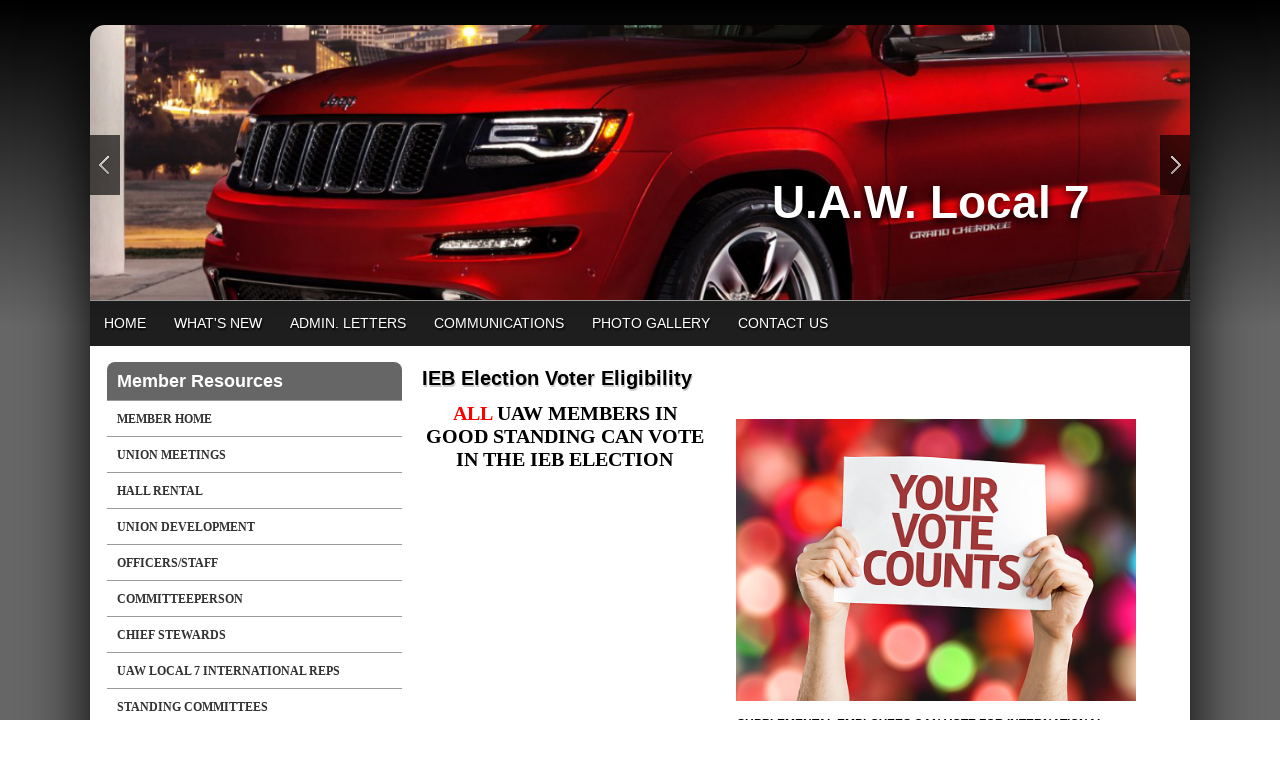

--- FILE ---
content_type: text/html;charset=UTF-8
request_url: https://www.uawlocal-7.org/index.cfm?zone=/unionactive/view_article.cfm&HomeID=882543
body_size: 41948
content:
<!DOCTYPE html>
<html>
<head>

<title>U.A.W. Local 7</title>
<meta name="keywords" content="union made, The Ultimate Website Management an Communications System for FOP'S">
<meta name="description" content="UnionActive">

<meta http-equiv="Content-Type" content="text/html; charset=utf-8">
<link rel="stylesheet" type="text/css" href="https://ajax.googleapis.com/ajax/libs/dojo/1.7.1/dijit/themes/tundra/tundra.css">
<link rel="stylesheet" title="site" type="text/css" href="site.css">
<link rel="stylesheet" title="site" type="text/css" href="custom_site.css">
<link rel="stylesheet" title="site" type="text/css" href="adminsite.css">
<script type="text/javascript" src="https://ajax.googleapis.com/ajax/libs/dojo/1.14.1/dojo/dojo.js" djConfig="parseOnLoad:true"></script>
<script src="js/site.js" type="text/javascript"></script>

<style type="text/css">
body, html {
	font-family: Verdana, Helvetica, sans-serif;
	font-size: 12px;
	margin: 0;
	padding: 0;
	color: #000000;
	background-color: #333;
	overflow-x:hidden;
	  background-: -webkit-gradient(linear, left top, left bottom, from(#000), to(#666)); /* Saf4+, Chrome */
background: -webkit-linear-gradient(top, #000, #666 45%); /* Chrome 10+, Saf5.1+ */
background:    -moz-linear-gradient(top, #000, #666 45%); /* FF3.6+ */
background:     -ms-linear-gradient(top, #000, #666 45%); /* IE10 */
background:      -o-linear-gradient(top, #000, #666 45%); /* Opera 11.10+ */
background:         linear-gradient(top, #000, #666 45%);
background-attachment:fixed;
background-repeat:no-repeat;

}

#rotateheadertextsize{
		margin-top:15%
	}


.tableinner {
	 position:relative;
	background-clip:padding-box;
	/*box-shadow: 0px 0px 0px 25px rgba(255,255,255,255);*/
		border-top-right-radius:0px;
	border-top-left-radius:0px;
}

@media only screen and (max-width: 730px){
	.leftcolumn{ display:none}
	.rightcolumn{ display:none}

}


@media only screen and (max-width: 730px){

	
#maintablenavlist{
		padding-left:4px
	}
	#maintablenavlist{
		padding-right:4px
	}
	
	body, html {
		background-color: #fff;
		background:none
	}
	
	#rotateheadertextsize{
		margin-top:2%;
		margin-right:10px
	}
	
}

@media only screen and (min-width: 731px){

	
	#maintablenavlist{
		padding-left:8px
	}
}

.highlighthead {
	font-size: 16px;
	font-weight:bold;
	font-family:Verdana, Geneva, sans-serif;
}
.menudivplace {
	margin-top:0px
}
#fulldiv{
		box-shadow: 0px 9px 65px #000;
		background-clip:border-box; display:table;border-top-left-radius:15px; border-top-right-radius:15px;
	}
</style>

<meta property="og:title" content="IEB Election Voter Eligibility " />
    								<meta property="og:description" content="" /><meta property="og:image" content="http://uawlocal-7.org/pics/VOTE.jpg" /></head>

<body id="body" class="tundra">
<div style="width:100%; max-width:750px; height:100%; background:url(); background-repeat:no-repeat; overflow:hidden; background-position:0px 0px; background-size:contain; position:fixed; z-index:0;filter: alpha(opacity=20);
    opacity:0.2;
    -moz-opacity:0.2;">
</div>

<script type="text/javascript">

		
function wipeinwhatsnew() {
	
	if (document.getElementById("whatsnewspace").style.display == 'none') { 
	
	var wipeArgs = {
                node: "whatsnewspace"
            }
            dojo.fx.wipeIn(wipeArgs).play();
			document.getElementById("arrowspot").style.backgroundPosition = '0px 0px'
			
}else{
	
	var wipeArgs = {
                node: "whatsnewspace"
            }
            dojo.fx.wipeOut(wipeArgs).play();
			dojo.style("whatsnewspace", "height", "");
            dojo.style("whatsnewspace", "display", "block");
			document.getElementById("arrowspot").style.backgroundPosition = '0px -10px'
			
}
            
        }
						 
</script>
<style type="text/css">
<!--



.searchbutton {
	border-top-width: 0px;
	border-right-width: 0px;
	border-bottom-width: 0px;
	border-left-width: 0px;
	border-top-style: none;
	border-right-style: none;
	border-bottom-style: none;
	border-left-style: none;
	width: 100px;
	height: 25px;
	background-color: transparent;
	 cursor:pointer;
}
.searchbox {
	border-top-width: 0px;
	border-right-width: 0px;
	border-bottom-width: 0px;
	border-left-width: 0px;
	border-top-style: none;
	border-right-style: none;
	border-bottom-style: none;
	border-left-style: none;
	margin: 0px;
	padding: 0px;
	width: 100%;
	outline:none;
}
.largeletter {
	font-size: 85px;
}
-->
</style>
<a name="top"></a>

<div align="center">
<div class="tableback">






<div class="mobilemenudivplace" style="cursor:pointer; padding:8px 8px 8px 29px; height:22px; border:solid 1px #CCCCCC; background-color:#ececec; font-weight:400;" align="right">
<ul id="navlist" style="margin:0px; margin-right:11px; padding:0px; width:100%">
<li style="padding-right:16px; width:5%">
  <a href="/"><img src="/images/home.png" width="24" title="Home" border=0 /></a>
  </li>
<li onClick="wipeinwhatsnew()" style="width:85%; float:right">
<ul id="navlist" style=" float:right"><li><div id="arrowspot" style="background-image:url(../images/down.png); background-position:0 -10px; background-repeat:no-repeat; width:14px; height:16px; padding-right:5px; margin-top:3px"></div></li><li><img src="/images/menu.png" width="24" title="Menu" style="margin-top:1px" /></li></ul>
</li>
</ul>
</div>

 <div id="whatsnewspace" style="width: 100%; overflow: auto; display:none; padding:15px">
         	       <style type="text/css">
ul.noindent {
margin: 0px;
padding: 0px;

float:left
}

ul.noindent li {
list-style-type:none;
margin: 0px;
padding: 5px 0px 5px 0px;
}
</style>

<div style="background:rgba(255,255,255,0.6); width:100%;margin-left:-15px; margin-right:15px; margin-top:-15px">
 <table cellspacing="6" width="100%">
       <tr><td valign="top" width="50%">
       
   
        <ul class="noindent">
<li><a href="index.cfm">Home</a></li>

	
    <li><a href="index.cfm?zone=/modules/whats_new_mod.cfm">What's New</a>
	</li>

		
    <li><a href="?zone=/unionactive/view_page.cfm&page=Admin2E20Letters">Admin. Letters</a>
	</li>

		
    <li><a href="?zone=/unionactive/view_page.cfm&page=Communications">Communications</a>
	</li>

		
    <li><a href="index.cfm?zone=/unionactive/gallery_view.cfm">Photo Gallery</a>
	</li>

		
<li><a href="?zone=/unionactive/contact.cfm">Contact Us</a></li> 
        
    
</ul>

</td>
<td valign="top" width="50%">


<ul class="noindent">

<li><strong>Member Resources</strong></li>
  
 
  
  <li><a href="?zone=/unionactive/member_main.cfm">Member Home</a></li>
  
  
 <li><a href="?zone=/unionactive/private_view_page.cfm&page=UNION20MEETINGS">UNION MEETINGS</a></li>

 <li><a href="?zone=/unionactive/private_view_page.cfm&page=What27s20New20">Hall Rental</a></li>

 <li><a href="?zone=/unionactive/private_view_page.cfm&page=New20Member20Packet">Union Development </a></li>

 <li><a href="index.cfm?zone=/unionactive/officers.cfm">Officers/Staff</a></li>

 <li><a href="?zone=/unionactive/private_view_page.cfm&page=COMMITTEEMEN">COMMITTEEPERSON</a></li>

 <li><a href="?zone=/unionactive/private_view_page.cfm&page=CHIEF20STEWARDS">CHIEF STEWARDS</a></li>

 <li><a href="?zone=/unionactive/private_view_page.cfm&page=UAW20INTERNATIONAL20REPS">UAW LOCAL 7 INTERNATIONAL REPS</a></li>

 <li><a href="?zone=/unionactive/private_view_page.cfm&page=STANDING20COMMITTEES20">STANDING COMMITTEES </a></li>

 <li><a href="?zone=/unionactive/private_view_page.cfm&page=Black20Lake20">Black Lake </a></li>

 <li><a href="?zone=/unionactive/private_view_page.cfm&page=RETIREE20CHAPTER">RETIREE CHAPTER</a></li>

 <li><a href="index.cfm?zone=/unionactive/calendar.cfm">Events Calendar</a></li>

 <li><a href="?zone=/unionactive/private_view_page.cfm&page=EDUCATION">EDUCATION</a></li>

 <li><a href="?zone=/unionactive/private_view_page.cfm&page=V2DCAP">V-CAP</a></li>

 <li><a href="?zone=/unionactive/private_view_page.cfm&page=M2EA2ER2EV2EI2E2EN2E">M.A.R.V.I..N.</a></li>

 <li><a href="index.cfm?zone=/unionactive/constitution.cfm">Constitution/Bylaws</a></li>

 <li><a href="index.cfm?zone=/unionactive/Contract.cfm">Contracts</a></li>

 <li><a href="index.cfm?zone=/unionactive/voting_form.cfm">Online Voting</a></li>
 <li><a href="?zone=/unionactive/user_signup.cfm">Login</a></li> 

</ul>

</td></tr></table>
</div>

</div>
</div>
</div>


<div align="center" style="overflow:hidden">
<div id="fulldiv" style="max-width:1100px;position:relative">


 <div style="width:100%; padding:0px; margin:0px;" align="center" id="imagecontainterdiv">
<div id="sliderdiv" align="center" style="max-width:1100px;">
   

<script type="text/javascript">

  dojo.require("dojox.widget.Rotator");
  dojo.require("dojox.widget.AutoRotator");
  dojo.require("dojox.widget.rotator.Controller");
  dojo.require("dojox.widget.rotator.Fade");

	var totalimages = 8;
	var newcount = 0;
	var moveimage = 0;
	var maxanim = 5;
	var thisanim = 1;
	
function changeimage(){
	
	if (newcount < totalimages)
	{
	newcount = newcount + 1;
	if (moveimage < totalimages)
	{
	moveimage = newcount+1;
	}else{
	moveimage = 1;
	}
	}else{
	newcount = 1;
	moveimage = 2;
	}
	
	if (thisanim < maxanim)
	{
	thisanim = thisanim + 1;
	}else{
	thisanim = 1;
	}
	
	window['moveimage' + thisanim](moveimage);
	dojo.publish('imagerotatediv/rotator/control', ['go', newcount]);
	
	
	
	
}

function changeimageprev(){
	
	newcount = newcount-2
	
	if (newcount < 0)
	{
	newcount = newcount+totalimages
	}
	
	if (newcount < totalimages)
	{
	newcount = newcount + 1;
	if (moveimage > 1)
	{
	moveimage = moveimage-1;
	}else{
	moveimage = 1;
	}
	}else{
	newcount = 1;
	moveimage = 1;
	}
	
	if (thisanim > 1)
	{
	thisanim = thisanim - 1;
	}else{
	thisanim = 1;
	}
	
	window['moveimage' + thisanim](moveimage);
	dojo.publish('imagerotatediv/rotator/control', ['go', newcount]);
	
	
	
	
}

function moveimage2(thisdiv){
  
  var divname = "rotateimage" + thisdiv
    dojo.animateProperty({
        node: divname,
        properties: { 
		width: {start: 100, end: 150, units:"%"},
		marginLeft: {start: 0, end: -50, units:"%"},
		marginTop: 0
		 },
		duration: 12000
		
    }).play();
				}
				
				
function moveimage4(thisdiv){
  
  var divname = "rotateimage" + thisdiv
    dojo.animateProperty({
        node: divname,
        properties: {
		marginLeft: {start: 0, end: 0, units:"%"},
		width: {start: 100, end: 150, units:"%"},
		marginTop: 0
		 },
		duration: 12000
		
    }).play();
				}	
				
function moveimage1(thisdiv){
  
  var divname = "rotateimage" + thisdiv
    dojo.animateProperty({
        node: divname,
        properties: {
		marginLeft: {start: 0, end: -25, units:"%"},
		width: {start: 120, end: 120, units:"%"},
		marginTop: 0,
		 },
		duration: 12000
		
    }).play();
				}
				
function moveimage3(thisdiv){
  
  var divname = "rotateimage" + thisdiv
    dojo.animateProperty({
        node: divname,
        properties: {
		marginTop: {start: 0, end: -10, units:"%"},
		marginLeft: {start: 0, end: 0, units:"%"},
		width: {start: 120, end: 120, units:"%"}
		 },
		duration: 12000
		
    }).play();
				}						
										
function moveimage5(thisdiv){
  
  var divname = "rotateimage" + thisdiv
    dojo.animateProperty({
        node: divname,
        properties: {
		marginTop: {start: -10, end: 0, units:"%"},
		marginLeft: {start: -5, end: -5, units:"%"},
		width: {start: 115, end: 115, units:"%"},
		 },
		duration: 12000
		
    }).play();
				}								
				

			
				dojo.addOnLoad(
				
				function(){
  			moveimage1('1');
				});
				
									
					setInterval(changeimage, 7000);	
  
</script>

<style type="text/css">
#imagerotatediv {
	height:100%; zoom: 1;
	width:100%; overflow:hidden; max-width:1100px; max-height:280px; z-index:0; position:absolute; vertical-align:baseline; margin:0px; padding:0px; background-clip:border-box;
border-top-left-radius:15px; border-top-right-radius:15px
}

#sliderdiv{
	padding-bottom:25%;
	max-width:1100px;
	position:relative; 
	}


@media only screen and (max-width: 730px){
	#imagerotatediv {border-top-left-radius:0px; border-top-right-radius:0px;
	}
	
}

@media only screen and (min-width: 731px){
	

	
}

@media only screen and (min-width: 910px){

}

@media only screen and (min-width: 1100px){

}

@media only screen and (min-width: 1600px){
	#imagecontainterdiv{
		height:280px;
	}
	#sliderdiv{
	padding-bottom:28%;
	max-width:1900px;
	position:relative; 
	}
}
@media only screen and (min-width: 1900px){
#imagecontainterdiv{
		height:280px;
	}
	#sliderdiv{
	padding-bottom:28%;
	max-width:1900px;
	position:relative; 
	}
	}

</style>


<div dojoType="dojox.widget.Rotator" suspendOnHover="true" transition="dojox.widget.rotator.crossFade" duration="6000" class="rotatorcontain" jsId="imagerotateInstance" id="imagerotatediv">

	  
	  
	  
    

<div id="rotatecontainer" style="overflow:hidden; z-index:300; position:absolute; width:100%; height:100%; cursor:pointer; float:left; display:none;">
       
     
       <img src="/flashbanner/2014_jeep_grand_cherokee_srt8_suvcrossover_f3q.jpg" style="width:100%; z-index:600;" id="rotateimage1">
     </div>
     
     
 
    

<div id="rotatecontainer" style="overflow:hidden; z-index:300; position:absolute; width:100%; height:100%; cursor:pointer; float:left; display:none;">
       
     
       <img src="/flashbanner/2014_jeep_grand_cherokee_srt8_suvcrossover_f3q.jpg" style="width:100%; z-index:600;" id="rotateimage2">
     </div>
     
     
 
    

<div id="rotatecontainer" style="overflow:hidden; z-index:300; position:absolute; width:100%; height:100%; cursor:pointer; float:left; display:none;">
       
     
       <img src="/flashbanner/2014_jeep_grand_cherokee_srt8_lower.jpg" style="width:100%; z-index:600;" id="rotateimage3">
     </div>
     
     
 
    

<div id="rotatecontainer" style="overflow:hidden; z-index:300; position:absolute; width:100%; height:100%; cursor:pointer; float:left; display:none;">
       
     
       <img src="/flashbanner/2013-Dodge-Durango.jpg" style="width:100%; z-index:600;" id="rotateimage4">
     </div>
     
     
 
    

<div id="rotatecontainer" style="overflow:hidden; z-index:300; position:absolute; width:100%; height:100%; cursor:pointer; float:left; display:none;">
       
     
       <img src="/flashbanner/jeep-grand-cherokee-srt8-vapor-edition-left-front.jpg" style="width:100%; z-index:600;" id="rotateimage5">
     </div>
     
     
 
    

<div id="rotatecontainer" style="overflow:hidden; z-index:300; position:absolute; width:100%; height:100%; cursor:pointer; float:left; display:none;">
       
     
       <img src="/flashbanner/2014_Dodge_Durango_RT_3829302.jpg" style="width:100%; z-index:600;" id="rotateimage6">
     </div>
     
     
 
    

<div id="rotatecontainer" style="overflow:hidden; z-index:300; position:absolute; width:100%; height:100%; cursor:pointer; float:left; display:none;">
       
     
       <img src="/flashbanner/jeep-grand-cherokee-srt8-vapor-edition-left-front.jpg" style="width:100%; z-index:600;" id="rotateimage7">
     </div>
     
     
 
    

<div id="rotatecontainer" style="overflow:hidden; z-index:300; position:absolute; width:100%; height:100%; cursor:pointer; float:left; display:none;">
       
     
       <img src="/flashbanner/jeep-grand-cherokee-srt8-vapor-edition-left-front.jpg" style="width:100%; z-index:600;" id="rotateimage8">
     </div>
     
     



</div>
   
   
 <div style="width:100%; position:absolute; margin-top:10%; z-index:10">
<div style="width:100%; max-width:1100px; z-index:0">
<ul id="navlist" style="margin:0px; padding:0px; z-index:0; width:100%; max-width:1100px;">
<li style="width:30px;"><div style="background: rgba(0,0,0,0.65)">
<div onclick="changeimageprev();return false" id="imagerotatecontroldiv" style="width:30px; height:60px; background:url(/images/flex-direction-nav.png); background-repeat:no-repeat; cursor:pointer; overflow:hidden; background-position:0 -60px; z-index:0"></div></div>
</li>
<li>

</li>
<li style="width:30px; float:right"><div style="background: rgba(0,0,0,0.65)">
<div onclick="changeimage();return false" id="imagerotatecontroldiv" style="width:30px; height:60px; background:url(/images/flex-direction-nav.png); background-position:0 0; background-repeat:no-repeat; cursor:pointer; overflow:hidden;"></div></div>
</li>
</ul>
</div>
</div>  

<div style="width:100%; max-width:1000px; max-height:290px; height:100%; background:url(); background-repeat:no-repeat; overflow:hidden; background-position:40px -2px; background-size:contain; position:absolute; z-index:0; font-weight:bold; color:#fff" align="right">
    
</div>

<div style="width:100%; max-width:1000px; max-height:260px; height:100%; background-repeat:no-repeat; overflow:hidden; background-position:40px -2px; background-size:contain; position:absolute; z-index:0; font-weight:bold; color:#fff" align="right">
<div style="text-shadow:0px 3px 9px #000; position:relative;font-family:YanoneKaffeesatzLight,Helvetica,Arial,sans-serif;" id="rotateheadertextsize">
    U.A.W. Local 7<br>
<div style="font-family:YanoneKaffeesatzLight,Helvetica,Arial,sans-serif; font-weight:normal" id="rotateheadersubtextsize"></div></div>
</div>
	
</div>
</div>
<div class="menudivplace" align="center"><div class="menusize"><!--[if lte IE 8]>
<script type="text/javascript" src="/menu/nodefire.js"></script>
<![endif]-->

<!--[if gt IE 8]>
<script type="text/javascript" src="/menu/nodefire_IE9.js"></script>
<![endif]-->

<![if !IE]>
<script type="text/javascript" src="/menu/nodefire.js"></script>
<![endif]>

	
		<!--[if lte IE 6]><style type="text/css">.nfPure .nfItem{width:0px;}</style><![endif]-->
		<!--[if lte IE 7]><style type="text/css">.nfMain,.nfMain .nfLink,.nfMain .nfSubS{zoom:1;}.nfPure .nfLink:hover{z-index:1101;}.nfPure .nfItem{display:inline !important;}</style><![endif]-->
		<style type="text/css">.nfMain, .nfSubC, .nfSubS{list-style:none;margin:0px;padding:0px;}.nfMain{position:relative;z-index:500;}.nfMain .nfSubC{visibility:hidden;position:absolute;}.nfMain .nfItem, .nfMain .nfLink{list-style:none;position:relative;display:block;white-space:nowrap;margin:0px;}.nfMain:after{content: ".";display:block;height:0px;clear:both;overflow:hidden;}.nfPure .nfItem:hover, .nfPure .nfItem:hover>.nfSubC{z-index:1101;visibility:inherit;}.nfPure .nfLink:focus{z-index:1102;}.nfMain .nfJSActiveItem{z-index:1101;}.nfMain .nfJSShowSub{z-index:1101;visibility:inherit;}.nfMain .nfItem div.nfLink {cursor:default;}.nfMain .nfItem {float:left;}.nfMain .nfItem .nfItem {float:none;}.nfMain .nfItem .nfSubC {top:100%;left:0px;width:auto;}.nfMain .nfSubC .nfItem .nfSubC {top:0px;left:100%;width:auto;}</style>
        
    
    
		<link rel="stylesheet" href="menu/styles.css" type="text/css">

        
        <ul id="myMenu" class="nfMain nfPure">
        
<li class="nfItem"><a href="index.cfm" class="nfLink">Home</a></li>

	
    <li class="nfItem"><a href="index.cfm?zone=/modules/whats_new_mod.cfm" class="nfLink">What's New</a>
    
		
	
	</li>

		
    <li class="nfItem"><a href="?zone=/unionactive/view_page.cfm&page=Admin2E20Letters" class="nfLink">Admin. Letters</a>
    
		
	
	</li>

		
    <li class="nfItem"><a href="?zone=/unionactive/view_page.cfm&page=Communications" class="nfLink">Communications</a>
    
		
		<ul class="nfSubC nfSubS">
             
             <li class="nfItem"><a href="?zone=/unionactive/view_article.cfm&HomeID=918037&page=Communications" class="nfLink">March-April 2024</a>
             
              <li class="nfItem"><a href="?zone=/unionactive/view_article.cfm&HomeID=914573&page=Communications" class="nfLink">Call Letters Jan-Feb 2024</a>
             
              <li class="nfItem"><a href="?zone=/unionactive/view_article.cfm&HomeID=914572&page=Communications" class="nfLink">Call Letters Nov-Dec 2023</a>
             
              <li class="nfItem"><a href="?zone=/unionactive/view_article.cfm&HomeID=911580&page=Communications" class="nfLink">Contract Informational Call Letters</a>
             
              

		</ul>
        
        
	
	</li>

		
    <li class="nfItem"><a href="index.cfm?zone=/unionactive/gallery_view.cfm" class="nfLink">Photo Gallery</a>
    
		
	
	</li>

		
<li class="nfItem"><a href="?zone=/unionactive/contact.cfm" class="nfLink">Contact Us</a></li>

    
</ul>







<script type="text/javascript">


		/* ~~~~~~~ Create a new menu widget object with the API. ~~~~~~~~~~~~~*/

		//Menu configuration properties (hide and show timers in Milliseconds)
		var config = {showTimerMS:250,hideTimerMS:250};

		//Pass the menu object construcor an ID or object representing the root node of your structure
		var myMenu = new NF.widget.menu("myMenu", config);
	


		/*~~~~~~~~ Sub Show Animation w/Replicator ~~~~~~~~~~~~~*/

		//Create an animation clip for showing the menu.  Animate the CSS clip style from the center out.
		var clip = new NF.anim.clip({clip:{start:{value:'50% 50% 50% 50%', refNode:"self"}, end:{value:'0% 100% 100% 0%', refNode:"self"}}}, {frames:6,reset:true,hook:"NFplayOnSubShow"});

		//Create a new replicator where the master object is the clip. (Applies the clip effect to all sub menus)
		var subAnim_Show_Replicator = new NF.replicator("transition", {master:clip,widgetClass:"nfSubC",widgetLevel:'level>=1'});
		myMenu.addReplicator(subAnim_Show_Replicator);



		/*~~~~~~~~ Sub Hide Animation w/Replicator ~~~~~~~~~~~~~*/

		//Create an animation clip for hiding the menu.  Animate the CSS clip style from the edges to the center.
		clip = new NF.anim.clip({clip:{start:{value:'0% 100% 100% 0%', refNode:"self"}, end:{value:'50% 50% 50% 50%', refNode:"self"}}}, {frames:6,reset:true,hook:"NFplayOnSubHide"});

		//Create a new replicator where the master object is the clip. (Applies the clip effect to all sub menus)
		var subAnim_Hide_Replicator = new NF.replicator("transition", {master:clip,widgetClass:"nfSubC",widgetLevel:'level>=1'});
		myMenu.addReplicator(subAnim_Hide_Replicator);

	


		/* ~~~~~~~ Activate the menu object. (Converts the pure CSS menu to a script enhanced widget) ~~~~~~~~~~~~~*/

		//Activate the menu
		myMenu.activate();

	
	</script></div></div>

<div align="center" style="width:100%">
<div class="widecolview" align="center" style="width:100%; max-width:1100px;">

<div align="left" class="tableinner" style="display:table; background-color:#FFF;background:rgba(255,255,255,1.0);">

<ul id="maintablenavlist" style="z-index:5">

 
 	<li class="leftcolumn">
		<div id="leftcolumnspot" dojotype="dijit.layout.ContentPane" style="overflow:visible;">
		
                      <table width="100%" border="0" cellpadding="0" cellspacing="0" class="lefttable">
                      
                         <tr>
                          <td class="modulebottomspace">
                          
                          <table width="100%" cellpadding="0" cellspacing="0"  border="0" >
                          <tr>
                                <td> <script type="text/javascript" src="fullsidemenu/nodefire.js"></script>

<link rel="stylesheet" href="sidemenu/styles.css" type="text/css"> 

	<!--Menu Widget Core CSS [Do not modify!]-->

		<!--[if lte IE 6]><style type="text/css">.nfPure .nfItem{width:0px;}</style><![endif]-->
		<!--[if lte IE 7]><style type="text/css">.nfMain,.nfMain .nfLink,.nfMain .nfSubS{zoom:1;}.nfPure .nfLink:hover{z-index:1101;}.nfPure .nfItem{display:inline !important;}</style><![endif]-->
		<style type="text/css">
#sidemenu.nfMain, #sidemenu.nfSubC, #sidemenu.nfSubS {
	list-style:none;
	margin:0px;
	padding:0px;
}
#sidemenu.nfMain {
	position:relative;
	z-index:100;
}
#sidemenu.nfMain .nfSubC {
	visibility:hidden;
	position:absolute;
}
#sidemenu.nfMain .nfItem, #sidemenu.nfMain .nfLink {
	list-style:none;
	position:relative;
	display:block;
	white-space:normal;
	margin:0px;
}
#sidemenu.nfMain:after {
	content: ".";
	display:block;
	height:0px;
	clear:both;
	overflow:hidden;
}
#sidemenu.nfPure .nfItem:hover, #sidemenu.nfPure .nfItem:hover>.nfSubC {
	z-index:1101;
	visibility:inherit;
}
#sidemenu.nfPure .nfLink:focus {
	z-index:1102;
}
.nfMain .nfJSActiveItem {
	z-index:1101;
}
#sidemenu.nfMain .nfJSShowSub {
	z-index:1101;
	visibility:inherit;
}
#sidemenu.nfMain .nfItem div.nfLink {
	cursor:default;
}
#sidemenu.nfMain .nfItem {
	float:left;
}
#sidemenu.nfMain .nfItem .nfItem {
	float:none;
}
#sidemenu.nfMain .nfItem .nfSubC {
	top:100%;
	left:0px;
	width:auto;
}
#sidemenu.nfMain .nfSubC .nfItem .nfSubC {
	top:0px;
	left:100%;
	width:auto;
}
</style>
        
  

<style type="text/css">

#sidemenu.nfMain .nfItem .nfSubC {top:0px;left:100%;width:200px;}


	#sidemenu {border:solid 1px #999; border-width:0px 0px 0px 0px; background-image:none; margin-left:0px}
		

#sidemenu.nfMain .nfItem {width: 100%;}







</style>
        
	<!--Menu Widget CSS Styles [edit styles.css to change the look of the menu]-->
	
		     
        
        <ul id="sidemenu" class="nfMain nfPure">
        

  <li class="nfItem"><div tabindex=0 class="nfLink" style="border-top:none; background-color:#666; 
  
color:#FFF; background-clip:border-box; border-top-left-radius:8px; border-top-right-radius:8px; background-clip:padding-box; font-family: 'Gill Sans MT', Arial, Helvetica, sans-serif; font-size:18px; text-transform:none; padding-top:10px; padding-bottom:10px">Member Resources</div></li>
  
  
  <li class="nfItem"><a href="?zone=/unionactive/member_main.cfm" class="nfLink">Member Home</a></li>
  
  
 <li class="nfItem"><a href="?zone=/unionactive/private_view_page.cfm&page=UNION20MEETINGS" class="nfLink">UNION MEETINGS</a>
 
 
</li>

 <li class="nfItem"><a href="?zone=/unionactive/private_view_page.cfm&page=What27s20New20" class="nfLink">Hall Rental</a>
 
 
</li>

 <li class="nfItem"><a href="?zone=/unionactive/private_view_page.cfm&page=New20Member20Packet" class="nfLink">Union Development </a>
 
 
</li>

 <li class="nfItem"><a href="index.cfm?zone=/unionactive/officers.cfm" class="nfLink">Officers/Staff</a>
 
 
</li>

 <li class="nfItem"><a href="?zone=/unionactive/private_view_page.cfm&page=COMMITTEEMEN" class="nfLink">COMMITTEEPERSON</a>
 
 
</li>

 <li class="nfItem"><a href="?zone=/unionactive/private_view_page.cfm&page=CHIEF20STEWARDS" class="nfLink">CHIEF STEWARDS</a>
 
 
</li>

 <li class="nfItem"><a href="?zone=/unionactive/private_view_page.cfm&page=UAW20INTERNATIONAL20REPS" class="nfLink">UAW LOCAL 7 INTERNATIONAL REPS</a>
 
 
</li>

 <li class="nfItem"><a href="?zone=/unionactive/private_view_page.cfm&page=STANDING20COMMITTEES20" class="nfLink">STANDING COMMITTEES </a>
 
 
</li>

 <li class="nfItem"><a href="?zone=/unionactive/private_view_page.cfm&page=Black20Lake20" class="nfLink">Black Lake </a>
 
 
</li>

 <li class="nfItem"><a href="?zone=/unionactive/private_view_page.cfm&page=RETIREE20CHAPTER" class="nfLink">RETIREE CHAPTER</a>
 
 
</li>

 <li class="nfItem"><a href="index.cfm?zone=/unionactive/calendar.cfm" class="nfLink">Events Calendar</a>
 
 
</li>

 <li class="nfItem"><a href="?zone=/unionactive/private_view_page.cfm&page=EDUCATION" class="nfLink">EDUCATION</a>
 
 
</li>

 <li class="nfItem"><a href="?zone=/unionactive/private_view_page.cfm&page=V2DCAP" class="nfLink">V-CAP</a>
 
 
</li>

 <li class="nfItem"><a href="?zone=/unionactive/private_view_page.cfm&page=M2EA2ER2EV2EI2E2EN2E" class="nfLink">M.A.R.V.I..N.</a>
 
 
</li>

 <li class="nfItem"><a href="index.cfm?zone=/unionactive/constitution.cfm" class="nfLink">Constitution/Bylaws</a>
 
 
</li>

 <li class="nfItem"><a href="index.cfm?zone=/unionactive/Contract.cfm" class="nfLink">Contracts</a>
 
 
</li>

 <li class="nfItem"><a href="index.cfm?zone=/unionactive/voting_form.cfm" class="nfLink">Online Voting</a>
 
 
</li>
 <li class="nfItem"><a href="?zone=/unionactive/user_signup.cfm" class="nfLink" style="border-bottom:none">Login</a></li> 
    
</ul>






<script type="text/javascript">



		/* ~~~~~~~ Create a new menu widget object with the API. ~~~~~~~~~~~~~*/

		//Menu configuration properties (hide and show timers in Milliseconds)
		var config = {showTimerMS:250,hideTimerMS:250};

		//Pass the menu object construcor an ID or object representing the root node of your structure
		var sidemenu = new NF.widget.menu("sidemenu", config);
	


		/* ~~~~~~~ Show Sub Animation Effect ~~~~~~~~~~~~~*/

		//Create a show sub animation clip (Use the CSS clip style to reveal the sub)
		var showClip = new NF.anim.clip({height:{start:'0px', end:{value:"100%",refNode:"self"}}}, {frames:10, reset:true, hook:'NFplayOnSubShow',  startStyles:{overflow:'hidden'}, endStyles:{overflow:'visible'}});	
	
		//Create a hide sub animation clip
		var hideClip = new NF.anim.clip({height:{start:{value:"100%",refNode:"self"}, end:'0px'}}, {frames:10, reset:true, hook:'NFplayOnSubHide', startStyles:{overflow:'hidden'}});	
		
		//Get all sub menu containers
		var subs = NF.widget.hierStructure.getSubsByLevel($("sidemenu"), "level==0");
	
		//Apply the hide and show clips to the menu subs as transitions
		NF.anim.transition.applyTimeline(subs, showClip);
		NF.anim.transition.applyTimeline(subs, hideClip);



		
		/* ~~~~~~~ Activate the menu object. (Converts the pure CSS menu to a script enhanced widget) ~~~~~~~~~~~~~*/

		//Activate the menu
		sidemenu.activate();


	
	</script> 
                                </td>
                              </tr>
                            </table>
                            
                            
                          </td>
                        </tr>
                        
                         <tr>
                          <td class="modulebottomspace">
                          
                          <table width="100%" cellpadding="0" cellspacing="0"  border="0" >
                          <tr>
                                <td> 

<TABLE WIDTH="100%" BORDER="0" CELLSPACING="0" CELLPADDING="0" id="linksmodulecontainer" class="linksmodulecontainer">
<TR> 
    <TD class=LTEdge> </td>
    <td class="TopEdge"><span class="linksmoduletitle">Important Links</span></td>
    <TD class=RTEdge></td>
  </TR>
  <TR> 
    <TD class=LeftEdge><img src="images/spacer.png" class="modspacerimage" /></td>
<TD>                      
            <TABLE WIDTH="100%" BORDER="0" CELLSPACING="0" CELLPADDING="2" class="linksmodulebox">
              <TR> 
                <TD> 
                  <TABLE WIDTH="100%" BORDER="0" CELLSPACING="4" CELLPADDING="5">
                    
                      <tr>
    <td><A href="http://UAW.ORG" target="_blank" class="linksmodulecontent" style="padding:0px; margin:0px"><img src="/images/Picture.gif" border=0 alt="Visit UAW.ORG!" width="100%" style="max-width:300px"></A></td></tr>
                      <tr>
    <td><A href="http://kiosk.extra.chrysler.com/eMenu/page/EHub.jsp#!" target="_blank" class="linksmodulecontent"><img src="/images/central.jpg" border=0 alt="Visit kiosk.extra.chrysler.com/eMenu/page/EHub.jsp#!!" width="100%" style="max-width:300px"></A></td></tr>
                      <tr>
    <td><A href="http://thehub.fcagroup.com" target="_blank" class="linksmodulecontent"><img src="/images/thehub.jpg" border=0 alt="Visit thehub.fcagroup.com!" width="100%" style="max-width:300px"></A></td></tr>
                      <tr>
    <td><A href="http://www.uaw-chrysler.com/publication-list" target="_blank" class="linksmodulecontent">UAW - Chrylser (NTC) Tomorrow Magazine</A></td></tr>
                      <tr>
    <td><A href="http://region1.uaw.org" target="_blank" class="linksmodulecontent" style="padding:0px; margin:0px"><img src="/images/UAW REGION 1.jpg" border=0 alt="Visit region1.uaw.org!" width="100%" style="max-width:300px"></A></td></tr>
                      <tr>
    <td><A href="http://www.afl-cio.org" target="_blank" class="linksmodulecontent" style="padding:0px; margin:0px"><img src="/images/is.jpg" border=0 alt="Visit www.afl-cio.org!" width="100%" style="max-width:300px"></A></td></tr>
                      <tr>
    <td><A href="http://www.chryslerretirees.com/benefits_nbu.php" target="_blank" class="linksmodulecontent">FCA RETIREES</A></td></tr>
                      <tr>
    <td><A href="http://www.uaw.org/news/RSS.xml" target="_blank" class="linksmodulecontent" style="padding:0px; margin:0px">UAW NEWS FEED</A></td></tr>
                      <tr>
    <td><A href="http://twitter.com/uaw" target="_blank" class="linksmodulecontent" style="padding:0px; margin:0px">UAW (@UAW) Twitter</A></td></tr>
                  </TABLE>                </TD>
              </TR>
            </TABLE>                </TD>
              <TD class=RightEdge><img src="images/spacer.png" class="modspacerimage" /></td>
  </TR>
  <TR> 
    <TD class=BLEdge></td>
    <TD class=BottomEdge></td>
    <TD class=BREdge></td>
  </TR>
</TABLE>

                                </td>
                              </tr>
                            </table>
                            
                            
                          </td>
                        </tr>
                        
                        
                    </table>
                    
        
 		</div>
	</li>


	<li class="maincolumn">
	
                         
					  <div id="maincolumnspot" style="z-index:1; overflow:visible; position:relative" dojotype="dijit.layout.ContentPane">
					  <!-- check public/private -->

<!-- END check public/private -->




<style type="text/css">
#articleimagetable {
	width:50%;
	float:right;
	margin:20px
}

.imagedisplay{max-width:400px}
@media only screen and (max-width: 1000px){
	#articleimagetable {
	width:100%;
	margin:0px
}
.imagedisplay{max-width:100%}
}
</style>

<table width="100%" border="0" cellspacing="0" cellpadding="5">
  <tr>
    <td>
      <table width="100%" border="0" cellspacing="0" cellpadding="0">
        <tr>
          <td>
		   
                <span class="articleheader">IEB Election Voter Eligibility </span>
                 </td>
        </tr>
      </table>
      
        <table width="100%" border="0" cellspacing="0" cellpadding="0">
          <tr>
            <td><table border="0" cellspacing="0" cellpadding="1">
                <tr align="center">
                
              
                
                
                <td nowrap="nowrap" class="pagedates">
                    
                    Posted On: Nov 10, 2022 </td>
                </tr>
               
                
            </table>
        
                </td>
          </tr>
          <tr>
            <td valign="top">
			
            <table border="0" cellspacing="3" cellpadding="5" id="articleimagetable" >
                <tr>
                  <td>
                  
                   
                  <a href="../pics/VOTE.jpg" target="_blank">
         <img src="../pics/VOTE.jpg" align="right" vspace="1" hspace="1" width="width:auto; max-width:100%" class="imagedisplay" />
                  </a> 
                  
                  
                  
                      
                    
                  </td>
                </tr>
                <tr>
                  <td><table width="100%" border="0" cellspacing="0" cellpadding="2">
                      <tr>
                        <td><b>SUPPLEMENTAL EMPLOYEES CAN VOTE FOR INTERNATIONAL EXECUTIVE BOARD MEMBERS</b></td>
                      </tr>
                    </table></td>
                </tr>
              </table> <p style="text-align: center;"><strong><span style="font-size:20px;"><span style="font-family:georgia,serif;"><span style="color:#FF0000;">ALL </span>UAW MEMBERS IN GOOD STANDING CAN VOTE IN THE IEB ELECTION</span></span></strong></p>

<p><img alt="" src="/Screenshot_20221110_162400.jpg" style="width: 500px; height: 592px;" /><img alt="" src="/Screenshot_20221110_162414.jpg" style="width: 500px; height: 597px;" /><img alt="" src="/Screenshot_20221110_162426.jpg" style="width: 500px; height: 564px;" /></p>


                <br />
              
            </td>
          </tr>
                  </table>
                  
                     <table cellpadding="0" cellspacing="0" style="padding-bottom:8px"> 
             <tr>
                  <td colspan="5" nowrap="nowrap">
                  
                  <link rel="stylesheet" href="https://cdnjs.cloudflare.com/ajax/libs/font-awesome/4.7.0/css/font-awesome.min.css">


<div style="margin-top:50px">

<div style="padding:5px">
<div class="social-share-bar"><div style="margin-top:5px">Share:</div>
    <a href="https://www.facebook.com/sharer/sharer.php?u=https://www.uawlocal-7.org/?zone=/unionactive/view_article.cfm%26homeID=882543%26page=Main" target="_blank" class="share-link facebook">
        <i class="fa fa-facebook"></i>
    </a>
    <a href="https://twitter.com/intent/tweet?url=https://www.uawlocal-7.org/?zone=/unionactive/view_article.cfm%26homeID=882543%26page=Main&text=" target="_blank" class="share-link twitter">
        <i class="fa fa-twitter"></i>
    </a>
    <a href="https://www.linkedin.com/shareArticle?mini=true&url=https://www.uawlocal-7.org/?zone=/unionactive/view_article.cfm%26homeID=882543%26page=Main&shareTitle=IEB Election Voter Eligibility &summary=&source=" target="_blank" class="share-link linkedin">
        <i class="fa fa-linkedin"></i>
    </a>

  
    <a href="https://pinterest.com/pin/create/button/?url=https://www.uawlocal-7.org/?zone=/unionactive/view_article.cfm%26homeID=882543%26page=Main&media=[IMAGE_URL]&description=" target="_blank" class="share-link pinterest">
        <i class="fa fa-pinterest"></i>
    </a>

    <a href="https://www.tumblr.com/widgets/share/tool?canonicalUrl=https://www.uawlocal-7.org/?zone=/unionactive/view_article.cfm%26homeID=882543%26page=Main&title=IEB Election Voter Eligibility &caption=&tags=" target="_blank" class="share-link tumblr">
        <i class="fa fa-tumblr"></i></a>
        
            <a href="mailto:?subject=IEB Election Voter Eligibility &body=%20https://www.uawlocal-7.org/?zone=/unionactive/view_article.cfm%26homeID=882543%26page=Main" target="_blank" class="share-link email">
        <i class="fa fa-envelope"></i>
    </a>
</div>

</div></div>


<style>

.social-share-bar {
    display: flex;
    justify-content: center;
    gap: 10px;
    padding: 10px;
}

.share-link {
    display: flex;
    align-items: center;
    justify-content: center;
    width: 35px;
    height: 35px;
    border-radius: 50%;
    color: #fff !important;
    text-decoration: none !important;
}

.facebook {
    background-color: #3b5998;
}

.twitter {
    background-color: #55acee;
}

.linkedin {
    background-color: #0077b5;
}

.email {
    background-color: #dd4b39;
}

.instagram {
    background-color: #C13584; /* Instagram brand color */
}

.pinterest {
    background-color: #E60023; /* Pinterest brand color */
}

.tumblr {
    background-color: #34526f; /* Tumblr brand color */
}



</style>


</td>
                </tr>
                </table>
                  
                  
       </td>
  </tr>
</table>

                       
                     
                        </div>
	</li>



</ul>
</div>

 <div align="center" class="bottomtable" style="position:relative; padding:0px; background-color:#000; display:table; width:100%; height:100%; padding-bottom:90px">
 <div align="center">
<div style="max-width:1000px" align="left">


<ul id="bottomtablenavlist" style="margin:0px; padding:5px; float:left; display:inline; width:100%;">
<li style="padding:20px"><b>U.A.W. Local 7</b><br><br>
Copyright &copy; 2026.<br>
                    All Rights Reserved.<br>
                    <br>
                    Powered By <b><A href="http://www.unionactive.com" target="_blank" class="bottomtablelink">UnionActive</A></b>
					
			<br><br>




<TABLE cellspacing="0" cellpadding="1" style="border-color:#666666; border:1px; border-style:solid">
  <TR> 
    <TD> 
      <TABLE width="100%" border="0" cellspacing="0" cellpadding="3">
        <TR> 
          <TD> 
            <DIV align="center">  hits since Aug 21, 2014 </DIV>
          </TD>
        </TR>
      </TABLE>
    </TD>
  </TR>
</TABLE>

</li>
<li style="padding:20px; margin-right:40px;" id="rightli"><a href="http://www.unions-america.com" target="_blank"><img src="/images/UALOGO.jpg" border=0 title="Visit Unions-America.com"></a><br>
<br>
<a href="#top"><img src="../images/footer_anchor.png" onClick="topofpage();return false" alt="Top of Page image" border="0" title="Top of Page" width="25" height="15"></a></li>
</ul>

</div></div>

</div>
</div>
</div>
 
 

 </div>
 </div>



<script type="text/javascript" src="js/css3-mediaqueries.js" ></script>



</body>
</html>



